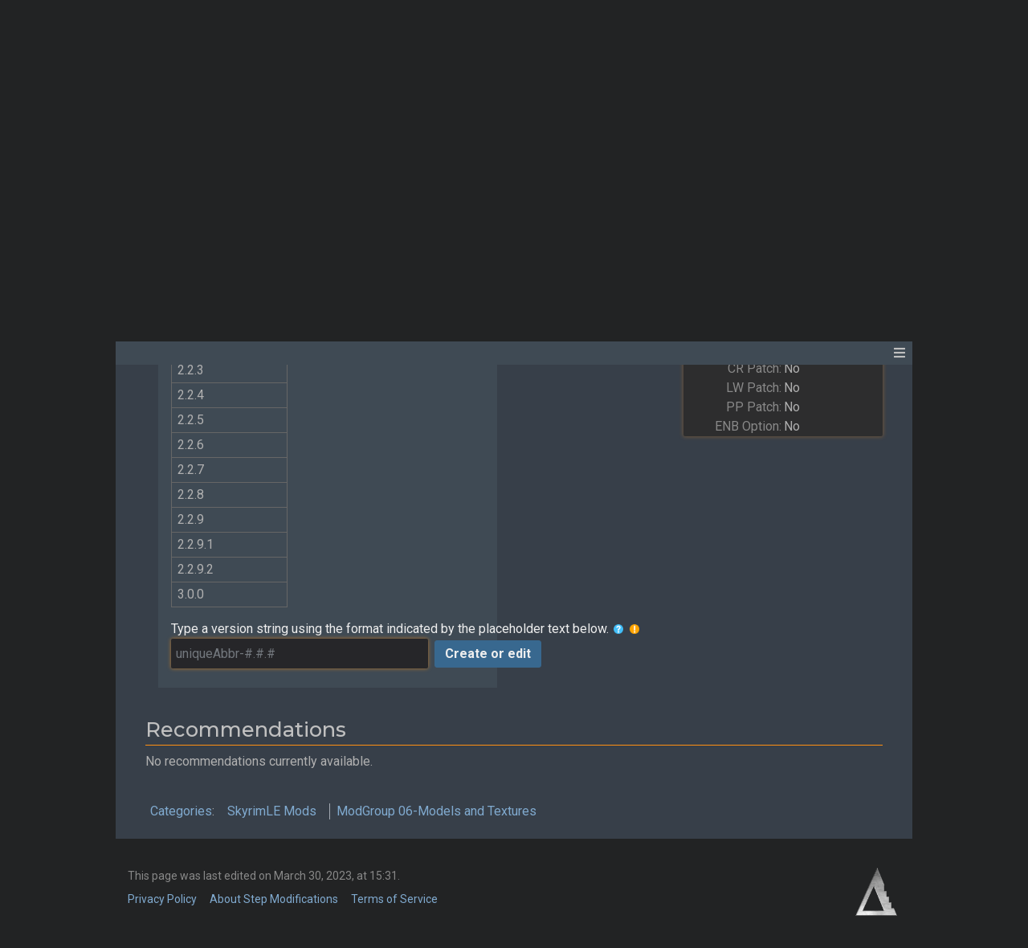

--- FILE ---
content_type: text/html; charset=UTF-8
request_url: https://stepmodifications.org/wiki/SkyrimLE:Dark_Brotherhood_Tenets_Restored
body_size: 8592
content:
<!DOCTYPE html>
<html class="client-nojs" lang="en" dir="ltr">
<head>
<meta charset="UTF-8"/>
<title>SkyrimLE:Dark Brotherhood Tenets Restored - Step Mods | Change The Game</title>
<script>document.documentElement.className="client-js";RLCONF={"wgBreakFrames":false,"wgSeparatorTransformTable":["",""],"wgDigitTransformTable":["",""],"wgDefaultDateFormat":"mdy","wgMonthNames":["","January","February","March","April","May","June","July","August","September","October","November","December"],"wgRequestId":"8091b92ab8c8c53314e685e4","wgCSPNonce":false,"wgCanonicalNamespace":"SkyrimLE","wgCanonicalSpecialPageName":false,"wgNamespaceNumber":3010,"wgPageName":"SkyrimLE:Dark_Brotherhood_Tenets_Restored","wgTitle":"Dark Brotherhood Tenets Restored","wgCurRevisionId":184377,"wgRevisionId":184377,"wgArticleId":1812,"wgIsArticle":true,"wgIsRedirect":false,"wgAction":"view","wgUserName":null,"wgUserGroups":["*"],"wgCategories":["SkyrimLE Mods","ModGroup 06-Models and Textures"],"wgPageContentLanguage":"en","wgPageContentModel":"wikitext","wgRelevantPageName":"SkyrimLE:Dark_Brotherhood_Tenets_Restored","wgRelevantArticleId":1812,"wgIsProbablyEditable":false,
"wgRelevantPageIsProbablyEditable":false,"wgRestrictionEdit":[],"wgRestrictionMove":[],"wgPageFormsTargetName":null,"wgPageFormsAutocompleteValues":[],"wgPageFormsAutocompleteOnAllChars":false,"wgPageFormsFieldProperties":[],"wgPageFormsCargoFields":[],"wgPageFormsDependentFields":[],"wgPageFormsCalendarValues":[],"wgPageFormsCalendarParams":[],"wgPageFormsCalendarHTML":null,"wgPageFormsGridValues":[],"wgPageFormsGridParams":[],"wgPageFormsContLangYes":null,"wgPageFormsContLangNo":null,"wgPageFormsContLangMonths":[],"wgPageFormsHeightForMinimizingInstances":800,"wgPageFormsShowOnSelect":[],"wgPageFormsScriptPath":"/wiki/extensions/PageForms","edgValues":null,"wgPageFormsEDSettings":null,"wgAmericanDates":true,"sdgDownArrowImage":"/wiki/extensions/SemanticDrilldown/skins/down-arrow.png","sdgRightArrowImage":"/wiki/extensions/SemanticDrilldown/skins/right-arrow.png","wgVisualEditor":{"pageLanguageCode":"en","pageLanguageDir":"ltr","pageVariantFallbacks":"en"},"srfFilteredConfig":null,
"wgMediaViewerOnClick":true,"wgMediaViewerEnabledByDefault":true,"wgEditSubmitButtonLabelPublish":false};RLSTATE={"site.styles":"ready","user.styles":"ready","user":"ready","user.options":"loading","mediawiki.special":"ready","smw.tableprinter.datatable.styles":"ready","ext.bootstrapComponents.bootstrap.fix":"ready","ext.bootstrap.styles":"ready","ext.NoTitle":"ready","mediawiki.ui.button":"ready","skins.chameleon":"ready","zzz.ext.bootstrap.styles":"ready","jquery.tablesorter.styles":"ready","ext.visualEditor.desktopArticleTarget.noscript":"ready","ext.smw.style":"ready","ext.smw.tooltip.styles":"ready","ext.scite.styles":"ready","ext.srf.styles":"ready"};RLPAGEMODULES=["ext.smw.tooltips","ext.pageforms.forminput","ext.smw.style","ext.bootstrap.scripts","smw.entityexaminer","site","mediawiki.page.ready","jquery.tablesorter","ext.visualEditor.desktopArticleTarget.init","ext.visualEditor.targetLoader","ext.scite.styles","ext.scite.tooltip","ext.gadget.Analytics","skin.chameleon.sticky"]
;</script>
<script>(RLQ=window.RLQ||[]).push(function(){mw.loader.implement("user.options@12s5i",function($,jQuery,require,module){mw.user.tokens.set({"patrolToken":"+\\","watchToken":"+\\","csrfToken":"+\\"});});});</script>
<link rel="stylesheet" href="/wiki/load.php?lang=en&amp;modules=ext.NoTitle%7Cext.bootstrap.styles%7Cext.bootstrapComponents.bootstrap.fix%7Cext.smw.style%7Cext.smw.tooltip.styles%7Cext.srf.styles%7Cext.visualEditor.desktopArticleTarget.noscript%7Cjquery.tablesorter.styles%7Cmediawiki.special%7Cmediawiki.ui.button%7Cskins.chameleon%7Csmw.tableprinter.datatable.styles%7Czzz.ext.bootstrap.styles&amp;only=styles&amp;skin=chameleon"/>
<link rel="stylesheet" href="/wiki/load.php?lang=en&amp;modules=ext.scite.styles&amp;only=styles&amp;skin=chameleon"/>
<script async="" src="/wiki/load.php?lang=en&amp;modules=startup&amp;only=scripts&amp;raw=1&amp;skin=chameleon"></script>
<style>#mw-indicator-mw-helplink {display:none;}</style>
<meta name="ResourceLoaderDynamicStyles" content=""/>
<link rel="stylesheet" href="/wiki/load.php?lang=en&amp;modules=site.styles&amp;only=styles&amp;skin=chameleon"/>
<meta name="generator" content="MediaWiki 1.39.7"/>
<meta name="format-detection" content="telephone=no"/>
<meta name="google-site-verification" content="4zXdrTtJzdsQRwioamqT6NQa0Yvqh4gXrmwb4svpXRA"/>
<meta name="twitter:card" content="summary_large_image"/>
<meta name="viewport" content="width=1000"/>
<meta name="viewport" content="width=device-width, initial-scale=1, shrink-to-fit=no"/>
<link rel="alternate" type="application/rdf+xml" title="SkyrimLE:Dark Brotherhood Tenets Restored" href="/wiki/index.php?title=Special:ExportRDF/SkyrimLE:Dark_Brotherhood_Tenets_Restored&amp;xmlmime=rdf"/>
<link rel="icon" href="/favicon.ico"/>
<link rel="search" type="application/opensearchdescription+xml" href="/wiki/opensearch_desc.php" title="Step Mods | Change The Game (en)"/>
<link rel="EditURI" type="application/rsd+xml" href="https://stepmodifications.org/wiki/api.php?action=rsd"/>
<link rel="canonical" href="https://stepmodifications.org/wiki/SkyrimLE:Dark_Brotherhood_Tenets_Restored"/>
<meta property="og:title" content="SkyrimLE:Dark Brotherhood Tenets Restored"/>
<meta property="og:site_name" content="Step Mods | Change The Game"/>
<meta property="og:url" content="https://stepmodifications.org/wiki/SkyrimLE:Dark_Brotherhood_Tenets_Restored"/>
<meta property="og:image" content="/wiki/skins/step/images/logo_bg.png"/>
<meta property="article:modified_time" content="2023-03-30T15:31:22Z"/>
<meta property="article:published_time" content="2023-03-30T15:31:22Z"/>
<script type="application/ld+json">{"@context":"http:\/\/schema.org","@type":"Article","name":"SkyrimLE:Dark Brotherhood Tenets Restored - Step Mods | Change The Game","headline":"SkyrimLE:Dark Brotherhood Tenets Restored - Step Mods | Change The Game","mainEntityOfPage":"<span class=\"mw-page-title-namespace\">SkyrimLE<\/span><span class=\"mw-page-title-separator\">:<\/span><span class=\"mw-page-title-main\">Dark Brotherhood Tenets Restored<\/span>","identifier":"https:\/\/stepmodifications.org\/wiki\/SkyrimLE:Dark_Brotherhood_Tenets_Restored","url":"https:\/\/stepmodifications.org\/wiki\/SkyrimLE:Dark_Brotherhood_Tenets_Restored","dateModified":"2023-03-30T15:31:22Z","datePublished":"2023-03-30T15:31:22Z","image":{"@type":"ImageObject","url":"https:\/\/stepmodifications.org\/wiki\/skins\/step\/images\/header_empty.png"},"author":{"@type":"Organization","name":"Step Mods | Change The Game","url":"https:\/\/stepmodifications.org","logo":{"@type":"ImageObject","url":"https:\/\/stepmodifications.org\/wiki\/skins\/step\/images\/header_empty.png","caption":"Step Mods | Change The Game"}},"publisher":{"@type":"Organization","name":"Step Mods | Change The Game","url":"https:\/\/stepmodifications.org","logo":{"@type":"ImageObject","url":"https:\/\/stepmodifications.org\/wiki\/skins\/step\/images\/header_empty.png","caption":"Step Mods | Change The Game"}},"potentialAction":{"@type":"SearchAction","target":"https:\/\/stepmodifications.org\/wiki\/index.php?title=Special:Search&search={search_term}","query-input":"required name=search_term"}}</script>
</head>
<body class="mediawiki ltr sitedir-ltr mw-hide-empty-elt ns-3010 ns-subject page-SkyrimLE_Dark_Brotherhood_Tenets_Restored rootpage-SkyrimLE_Dark_Brotherhood_Tenets_Restored layout-step_layout skin-chameleon action-view">
	<div class="content container">
		<div class="header container">
			<div class="banner container">
				<div class="content-container">
					<!-- logo and main page link -->
					<div id="p-logo" class="logo p-logo" role="banner">
						<a href="/wiki/SkyrimLE:Wiki" title="Visit the main page"><img src="/wiki/skins/step/images/header_empty.png" alt="Step Mods | Change The Game"/></a>
					</div>
				</div>
			</div>
		</div>
		<div class="navbar banner container sticky">
			<!-- navigation bar -->
			<nav class="p-navbar collapsible" role="navigation" id="mw-navigation">
				<button type="button" class="navbar-toggler" data-toggle="collapse" data-target="#i52rvzgp7i"></button>
				<div class="collapse navbar-collapse i52rvzgp7i" id="i52rvzgp7i">
					<div class="navbar-nav"><a class="nav-link" href="https://stepmodifications.org/forum" target="_self">Forum</a>
						<!-- Game Pages -->
						<div class="nav-item dropdown p-Game-Pages-dropdown">
							<a href="#" class="nav-link dropdown-toggle p-Game-Pages-toggle" data-toggle="dropdown" data-boundary="viewport">Game Pages</a>
							<div class="dropdown-menu p-Game-Pages" id="p-Game-Pages">
								<div id="n-BeyondSkyrim-description" class="mw-list-item"><a href="/wiki/BeyondSkyrim:Wiki" class="nav-link n-BeyondSkyrim-description">Beyond Skyrim</a></div>
								<div id="n-Fallout3-description" class="mw-list-item"><a href="/wiki/Fallout3:Wiki" class="nav-link n-Fallout3-description">Fallout 3</a></div>
								<div id="n-Fallout4-description" class="mw-list-item"><a href="/wiki/Fallout4:Wiki" class="nav-link n-Fallout4-description">Fallout 4</a></div>
								<div id="n-FalloutNV-description" class="mw-list-item"><a href="/wiki/FalloutNV:Wiki" class="nav-link n-FalloutNV-description">Fallout New Vegas</a></div>
								<div id="n-Morroblivion-description" class="mw-list-item"><a href="/wiki/Morroblivion:Wiki" class="nav-link n-Morroblivion-description">Morroblivion</a></div>
								<div id="n-Morrowind-description" class="mw-list-item"><a href="/wiki/Morrowind:Wiki" class="nav-link n-Morrowind-description">Morrowind</a></div>
								<div id="n-NMS-description" class="mw-list-item"><a href="/wiki/NoMansSky:Wiki" class="nav-link n-NMS-description">No Man&#039;s Sky</a></div>
								<div id="n-Oblivion-description" class="mw-list-item"><a href="/wiki/Oblivion:Wiki" class="nav-link n-Oblivion-description">Oblivion</a></div>
								<div id="n-OblivionRE-description" class="mw-list-item"><a href="/wiki/OblivionRE:Wiki" class="nav-link n-OblivionRE-description">Oblivion Remastered</a></div>
								<div id="n-Skyblivion-description" class="mw-list-item"><a href="/wiki/Skyblivion:Wiki" class="nav-link n-Skyblivion-description">Skyblivion</a></div>
								<div id="n-SkyrimLE-description" class="mw-list-item"><a href="/wiki/SkyrimLE:Wiki" class="nav-link n-SkyrimLE-description">Skyrim Legendary Edition</a></div>
								<div id="n-SkyrimSE-description" class="mw-list-item"><a href="/wiki/SkyrimSE:Wiki" class="nav-link n-SkyrimSE-description">Skyrim Special Edition</a></div>
								<div id="n-Skywind-description" class="mw-list-item"><a href="/wiki/Skywind:Wiki" class="nav-link n-Skywind-description">Skywind</a></div>
								<div id="n-Starfield-description" class="mw-list-item"><a href="/wiki/Starfield:Wiki" class="nav-link n-Starfield-description">Starfield</a></div>
							</div>
						</div>
						<!-- Game Guides -->
						<div class="nav-item dropdown p-Game-Guides-dropdown">
							<a href="#" class="nav-link dropdown-toggle p-Game-Guides-toggle" data-toggle="dropdown" data-boundary="viewport">Game Guides</a>
							<div class="dropdown-menu p-Game-Guides" id="p-Game-Guides">
								<div id="n-Fallout-4" class="mw-list-item"><a href="/wiki/Fallout4:1.0" class="nav-link n-Fallout-4">Fallout 4</a></div>
								<div id="n-Fallout-New-Vegas" class="mw-list-item"><a href="/wiki/FalloutNV:1.2.0" class="nav-link n-Fallout-New-Vegas">Fallout New Vegas</a></div>
								<div id="n-No-Man&#039;s-Sky" class="mw-list-item"><a href="/wiki/NoMansSky:4.0" class="nav-link n-No-Man&#039;s-Sky">No Man&#039;s Sky</a></div>
								<div id="n-Skyrim-Legendary-Edition" class="mw-list-item"><a href="/wiki/SkyrimLE:3.0.0" class="nav-link n-Skyrim-Legendary-Edition">Skyrim Legendary Edition</a></div>
								<div id="n-Skyrim-Anniversary-Edition" class="mw-list-item"><a href="/wiki/SkyrimSE:2.3" class="nav-link n-Skyrim-Anniversary-Edition">Skyrim Anniversary Edition</a></div>
							</div>
						</div>
						<!-- navigation -->
						<div class="nav-item dropdown p-navigation-dropdown">
							<a href="#" class="nav-link dropdown-toggle p-navigation-toggle" data-toggle="dropdown" data-boundary="viewport">Navigation</a>
							<div class="dropdown-menu p-navigation" id="p-navigation">
								<div id="n-mainpage-description" class="mw-list-item"><a href="/wiki/Main_Page" title="Site Home [z]" accesskey="z" class="nav-link n-mainpage-description">Home</a></div>
								<div id="n-Gamehome-description" class="mw-list-item"><a href="/wiki/SkyrimLE:Wiki" title="SkyrimLE mods and guides" class="nav-link n-Gamehome-description">SkyrimLE Home</a></div>
								<div id="n-Portal-description" class="mw-list-item"><a href="/wiki/STEP:Main" title="Game home pages, add system specs, view ModLists" class="nav-link n-Portal-description">Step Portal</a></div>
								<div id="n-Gameportal-description" class="mw-list-item"><a href="/wiki/SkyrimLE:Portal" title="SkyrimLE Curator maintenance tasks" class="nav-link n-Gameportal-description">SkyrimLE Portal</a></div>
								<div id="n-Gametree-description" class="mw-list-item"><a href="/wiki/Category:Games" title="Supported games and content drilldown" class="nav-link n-Gametree-description">Games</a></div>
								<div id="n-Guidetree-description" class="mw-list-item"><a href="/wiki/Category:Guides" title="Guides and content drilldown" class="nav-link n-Guidetree-description">Guides</a></div>
								<div id="n-Recentchanges" class="mw-list-item"><a href="/wiki/Special:RecentChanges" title="List of recently-edited pages" class="nav-link n-Recentchanges">Recent changes</a></div>
								<div id="n-Randompage" class="mw-list-item"><a href="/wiki/Special:Random" title="Navigate to a random page on the wiki" class="nav-link n-Randompage">Random page</a></div>
								<div id="n-Help" class="mw-list-item"><a href="https://www.mediawiki.org/wiki/Special:MyLanguage/Help:Contents" target="_blank" title="MediaWiki help (leave Step website)" class="nav-link n-Help">Help</a></div>
								<div id="n-Contact-us" class="mw-list-item"><a href="/cdn-cgi/l/email-protection#88e9ece5e1e6c8fbfcedf8e5e7ece1eee1ebe9fce1e7e6fba6e7faef" rel="nofollow" target="_blank" title="Email administrators (invokes default email client)" class="nav-link n-Contact-us">Contact Step</a></div>
								<div id="n-search" class="mw-list-item"><a href="/wiki/Special:Search" title="Advanced search functions for this wiki" class="nav-link n-search">Search</a></div>
								<div id="n-Nexus" class="mw-list-item"><a href="https://www.nexusmods.com/" rel="nofollow" target="_blank" class="nav-link n-Nexus">Nexus</a></div>
								<div id="n-MediaWiki-home" class="mw-list-item"><a href="https://www.mediawiki.org" target="_blank" class="nav-link n-MediaWiki-home">MediaWiki home</a></div>
							</div>
						</div><a class="nav-link" href="https://www.paypal.com/cgi-bin/webscr?cmd=_s-xclick&hosted_button_id=N5TLCEMXY7KQU" target="_blank"><img src="https://www.paypalobjects.com/en_US/i/btn/btn_donate_SM.gif"></a>
					</div>
					<div class="navbar-nav right">
						<!-- toolbox -->
						<div class="nav-item p-tb-dropdown dropdown">
							<a href="#" class="nav-link dropdown-toggle p-tb-toggle" data-toggle="dropdown" data-boundary="viewport">Tools</a>
							<div class="dropdown-menu">
								<div id="t-whatlinkshere" class="nav-item mw-list-item"><a href="/wiki/Special:WhatLinksHere/SkyrimLE:Dark_Brotherhood_Tenets_Restored" title="A list of all wiki pages that link here [j]" accesskey="j" class="nav-link t-whatlinkshere">What links here</a></div>
								<div id="t-recentchangeslinked" class="nav-item mw-list-item"><a href="/wiki/Special:RecentChangesLinked/SkyrimLE:Dark_Brotherhood_Tenets_Restored" rel="nofollow" title="Recent changes in pages linked from this page [k]" accesskey="k" class="nav-link t-recentchangeslinked">Related changes</a></div>
								<div id="t-specialpages" class="nav-item mw-list-item"><a href="/wiki/Special:SpecialPages" title="A list of all special pages [q]" accesskey="q" class="nav-link t-specialpages">Special pages</a></div>
								<div id="t-print" class="nav-item mw-list-item"><a href="javascript:print();" rel="alternate" title="Printable version of this page [p]" accesskey="p" class="nav-link t-print">Printable version</a></div>
								<div id="t-permalink" class="nav-item mw-list-item"><a href="/wiki/index.php?title=SkyrimLE:Dark_Brotherhood_Tenets_Restored&amp;oldid=184377" title="Permanent link to this revision of this page" class="nav-link t-permalink">Permanent link</a></div>
								<div id="t-info" class="nav-item mw-list-item"><a href="/wiki/index.php?title=SkyrimLE:Dark_Brotherhood_Tenets_Restored&amp;action=info" title="More information about this page" class="nav-link t-info">Page information</a></div>
								<div id="t-smwbrowselink" class="nav-item mw-list-item"><a href="/wiki/Special:Browse/:SkyrimLE:Dark-5FBrotherhood-5FTenets-5FRestored" rel="search" class="nav-link t-smwbrowselink">Browse properties</a></div>
								<div id="t-cite" class="nav-item mw-list-item"><a href="/wiki/index.php?title=Special:CiteThisPage&amp;page=SkyrimLE%3ADark_Brotherhood_Tenets_Restored&amp;id=184377&amp;wpFormIdentifier=titleform" title="Information on how to cite this page" class="nav-link t-cite">Cite this page</a></div>
							</div>
						</div>
						<!-- page tools -->
						<div class="navbar-tools navbar-nav">
							<div id="ca-formedit" class="navbar-tool mw-list-item"><a href="/wiki/index.php?title=SkyrimLE:Dark_Brotherhood_Tenets_Restored&amp;action=formedit" title="Edit this page with a form [&amp;]" accesskey="&amp;" class="navbar-tool-link ca-formedit"></a></div>
							<div class="navbar-tool dropdown">
								<a data-toggle="dropdown" data-boundary="viewport" class="navbar-more-tools" href="#" title="Page tools"></a>
								<!-- Content navigation -->
								<div class="navbar-pagetools dropdown-menu p-contentnavigation" id="p-contentnavigation">
									<!-- namespaces -->
									<div id="ca-nstab-skyrimle" class="selected mw-list-item"><a href="/wiki/SkyrimLE:Dark_Brotherhood_Tenets_Restored" class="selected ca-nstab-skyrimle">SkyrimLE</a></div>
									<div id="ca-talk" class="new mw-list-item"><a href="/wiki/index.php?title=SkyrimLE_Talk:Dark_Brotherhood_Tenets_Restored&amp;action=edit&amp;redlink=1" rel="discussion" title="Discussion about the content page (page does not exist) [t]" accesskey="t" class="new ca-talk">Discussion</a></div>
									<!-- views -->
									<div id="ca-viewsource" class="mw-list-item"><a href="/wiki/index.php?title=SkyrimLE:Dark_Brotherhood_Tenets_Restored&amp;action=edit" title="This page is protected.&#10;You can view its source [e]" accesskey="e" class="ca-viewsource">View source</a></div>
									<div id="ca-history" class="mw-list-item"><a href="/wiki/index.php?title=SkyrimLE:Dark_Brotherhood_Tenets_Restored&amp;action=history" title="Past revisions of this page [h]" accesskey="h" class="ca-history">View history</a></div>
								</div>
							</div>
						</div>
						
						<!-- personal tools -->
						<div class="navbar-tools navbar-nav" >
							<div class="navbar-tool dropdown">
								<a class="navbar-usernotloggedin" href="#" data-toggle="dropdown" data-boundary="viewport" title="You are not logged in.">
								</a>
								<div class="p-personal-tools dropdown-menu">
									<div id="pt-login" class="mw-list-item"><a href="/wiki/index.php?title=Special:UserLogin&amp;returnto=SkyrimLE%3ADark+Brotherhood+Tenets+Restored" title="You are encouraged to log in; however, it is not mandatory [o]" accesskey="o" class="pt-login">Log in</a></div>
								</div>
							</div>
						</div>
						<!-- search form -->
						<div  id="p-search" class="p-search order-last navbar-form" role="search"  >
							<form  id="searchform" class="mw-search" action="/wiki/index.php" >
								<input type="hidden" name="title" value=" Special:Search" />
								<div class="input-group">
									<input type="search" name="search" placeholder="Search Step Mods | Change The Game" aria-label="Search Step Mods | Change The Game" autocapitalize="sentences" title="Search Step Mods | Change The Game [f]" accesskey="f" id="searchInput" class="form-control"/>
									<div class="input-group-append">
										<button value="Go" id="searchGoButton" name="go" type="submit" class="search-btn searchGoButton" aria-label="Go to page" title="Go to a page with this exact name if it exists"></button>
									</div>
								</div>
							</form>
						</div>
					</div>
				</div>
			</nav>
		</div>
		<div class="body-content-container container">
			<div class="row">
				<div class="col">

				</div>
			</div>
			<div class="row">
				<div class="col">
					<!-- start the content area -->
					<div id="content" class="mw-body content"><a id="top" class="top"></a>
						<div id="mw-indicators" class="mw-indicators">
							<div id="mw-indicator-smw-entity-examiner" class="mw-indicator mw-indicator-smw-entity-examiner"><div class="smw-entity-examiner smw-indicator-vertical-bar-loader" data-subject="Dark_Brotherhood_Tenets_Restored#3010##" data-dir="ltr" data-uselang="" title="Running an examiner in the background"></div></div>
						</div>
							<div class="contentHeader">
							<!-- title of the page -->
							<h1 id="firstHeading" class="firstHeading"><span class="mw-page-title-namespace">SkyrimLE</span><span class="mw-page-title-separator">:</span><span class="mw-page-title-main">Dark Brotherhood Tenets Restored</span></h1>
							<!-- tagline; usually goes something like "From WikiName" primary purpose of this seems to be for printing to identify the source of the content -->
							<div id="siteSub" class="siteSub">From Step Mods | Change The Game</div><div id="jump-to-nav" class="mw-jump jump-to-nav">Jump to:<a href="#mw-navigation">navigation</a>, <a href="#p-search">search</a></div>
						</div>
						<div id="bodyContent" class="bodyContent">
							<!-- body text -->

							<div id="mw-content-text" class="mw-body-content mw-content-ltr" lang="en" dir="ltr"><div class="mw-parser-output"><div class="modheading"><h1><span class="mw-headline" id="Dark_Brotherhood_Tenets_Restored">Dark Brotherhood Tenets Restored</span></h1><span class="modsubheading">by Rathinosk</span></div>
<div class="container modbox mt-2 ml-2 mb-2">
	<div class="row">
		<div class="col text-right px-0">
			<p class="infoattr my-0 pt-1 pb-0">Game:</p>
		</div>
		<div class="col px-0">
			<p class="infovalue my-0 pt-1 pb-0">SkyrimLE</p>
		</div>
		<div class="w-100"></div>
		<div class="col text-right px-0">
			<p class="infoattr my-0 py-0">Download:</p>
		</div>
		<div class="col px-0">
			<p class="infovalue my-0 py-0"><a target="_blank" rel="nofollow noreferrer noopener" class="external text" href="https://www.nexusmods.com/skyrim/mods/31087">Nexus</a></p>
		</div>
		<div class="w-100"></div>
		<div class="col text-right px-0">
			<p class="infoattr my-0 py-0">Mod Group:</p>
		</div>
		<div class="col px-0">
			<p class="infovalue my-0 py-0"><a href="/wiki/Category:ModGroup_06-Models_and_Textures" title="Category:ModGroup 06-Models and Textures">06-Models and Textures</a></p>
		</div>
		<div class="w-100"></div>
		<div class="col text-right px-0">
			<p class="infoattr my-0 py-0">Baseline:</p>
		</div>
		<div class="col px-0">
			<p class="infovalue my-0 py-0">Standard (medium)</p>
		</div>
		<div class="w-100"></div>
		<div class="col text-right px-0">
			<p class="infoattr my-0 py-0">Links:</p>
		</div>
		<div class="col px-0">
<p>			<span class="infovalue my-0 py-0 pr-0"><a target="_blank" rel="nofollow noreferrer noopener" class="external text" href="https://stepmodifications.org/forum/topic/1534--">Forum</a></span>
</p>
		</div>
	</div>
	<div class="row infosec m-0 pt-1 pb-0">
		<div class="col text-right px-0">
			<p class="infoattr my-0 py-0">CR Patch:</p>
		</div>
		<div class="col px-0">
			<p class="infovalue my-0 py-0">No</p>
		</div>
		<div class="w-100"></div>
		<div class="col text-right px-0">
			<p class="infoattr my-0 py-0">LW Patch:</p>
		</div>
		<div class="col px-0">
			<p class="infovalue my-0 py-0">No</p>
		</div>
		<div class="w-100"></div>
		<div class="col text-right px-0">
			<p class="infoattr my-0 py-0">PP Patch:</p>
		</div>
		<div class="col px-0">
			<p class="infovalue my-0 py-0">No</p>
		</div>
		<div class="w-100"></div>
		<div class="col text-right px-0">
			<p class="infoattr my-0 py-0">ENB Option:</p>
		</div>
		<div class="col px-0">
			<p class="infovalue my-0 py-0">No</p>
		</div>
	</div>
</div>
 <div class="custom-recommendations">
<h3><span id="Guide.2FVersion-Specific_Mod_Recommendations"></span><span class="mw-headline" id="Guide/Version-Specific_Mod_Recommendations"><span class="hltx">Guide/Version-Specific Mod Recommendations</span></span></h3>
<div class="recommendation-tables"><table class="sortable wikitable smwtable"><tbody><tr><th class="Existing-Guides"><a href="/wiki/Property:Version" title="Property:Version">Existing Guides</a></th></tr><tr data-row-number="1" class="row-odd"><td class="Existing-Guides smwtype_txt">2.10.0</td></tr><tr data-row-number="2" class="row-even"><td class="Existing-Guides smwtype_txt">2.2.2</td></tr><tr data-row-number="3" class="row-odd"><td class="Existing-Guides smwtype_txt">2.2.2a</td></tr><tr data-row-number="4" class="row-even"><td class="Existing-Guides smwtype_txt">2.2.3</td></tr><tr data-row-number="5" class="row-odd"><td class="Existing-Guides smwtype_txt">2.2.4</td></tr><tr data-row-number="6" class="row-even"><td class="Existing-Guides smwtype_txt">2.2.5</td></tr><tr data-row-number="7" class="row-odd"><td class="Existing-Guides smwtype_txt">2.2.6</td></tr><tr data-row-number="8" class="row-even"><td class="Existing-Guides smwtype_txt">2.2.7</td></tr><tr data-row-number="9" class="row-odd"><td class="Existing-Guides smwtype_txt">2.2.8</td></tr><tr data-row-number="10" class="row-even"><td class="Existing-Guides smwtype_txt">2.2.9</td></tr><tr data-row-number="11" class="row-odd"><td class="Existing-Guides smwtype_txt">2.2.9.1</td></tr><tr data-row-number="12" class="row-even"><td class="Existing-Guides smwtype_txt">2.2.9.2</td></tr><tr data-row-number="13" class="row-odd"><td class="Existing-Guides smwtype_txt">3.0.0</td></tr></tbody></table><div class="listtable"></div></div><span class="hltx">Type a version string using the format indicated by the placeholder text below.&#160;</span><span class="smw-highlighter" data-type="8" data-state="inline" data-title="Note" title="Copy/paste the intended guide version from the &quot;Existing Guides&quot; table above (if it exists) into the field below. For unofficial user-created guides, use the format indicated by the placeholder text."><span class="smwtticon note"></span><span class="smwttcontent">Copy/paste the intended guide version from the "Existing Guides" table above (if it exists) into the field below. For unofficial user-created guides, use the format indicated by the placeholder text.</span></span>&#160;<span class="smw-highlighter" data-type="4" data-state="inline" data-title="Warning" title="Editors: Please DO NOT use wiki headings inside of custom Recommendations and also avoid using templates if at all possible! Template calls add to the max threshold, and headings mess up the guide ToC."><span class="smwtticon warning"></span><span class="smwttcontent">Editors: Please DO NOT use wiki headings inside of custom Recommendations and also avoid using templates if at all possible! <i>Template calls add to the max threshold, and headings mess up the guide ToC.</i></span></span>
	<form name="createbox" action="/wiki/Special:FormStart" method="get" class="pfFormInput"><p><input type="hidden" value="VersionModRecommendations" name="form" /><input type="hidden" value="SkyrimLE:Dark Brotherhood Tenets Restored" name="super_page" /></p><div class="pfFormInputWrapper" data-size="" data-placeholder="uniqueAbbr-#.#.#" data-autofocus="1" data-button-label="Create or edit"></div><p class="mw-empty-elt"></p></form>
</div>
<h2><span class="mw-headline" id="Recommendations">Recommendations</span></h2>
<p>No recommendations currently available.
</p>
<!-- 
NewPP limit report
Cached time: 20250905055423
Cache expiry: 0
Reduced expiry: true
Complications: []
[SMW] In‐text annotation parser time: 0.006 seconds
CPU time usage: 0.047 seconds
Real time usage: 0.055 seconds
Preprocessor visited node count: 317/1000000
Post‐expand include size: 10439/4194304 bytes
Template argument size: 229/4194304 bytes
Highest expansion depth: 7/100
Expensive parser function count: 1/100
Unstrip recursion depth: 0/20
Unstrip post‐expand size: 404/5000000 bytes
-->
<!--
Transclusion expansion time report (%,ms,calls,template)
100.00%   36.931      1 -total
 65.92%   24.344      1 Template:Recommendations
 33.92%   12.526      1 Template:Mod
  5.20%    1.919      1 Special:Prefixindex
  2.31%    0.854      1 Template:Fc
-->
</div></div><div class="printfooter">
Retrieved from "<a dir="ltr" href="https://stepmodifications.org/wiki/index.php?title=SkyrimLE:Dark_Brotherhood_Tenets_Restored&amp;oldid=184377">https://stepmodifications.org/wiki/index.php?title=SkyrimLE:Dark_Brotherhood_Tenets_Restored&amp;oldid=184377</a>"</div>

							<!-- end body text -->
							<!-- data blocks which should go somewhere after the body text, but not before the catlinks block-->
							
						</div>
						<!-- category links -->
						<div id="catlinks" class="catlinks" data-mw="interface"><div id="mw-normal-catlinks" class="mw-normal-catlinks"><a href="/wiki/Special:Categories" title="Special:Categories">Categories</a>: <ul><li><a href="/wiki/Category:SkyrimLE_Mods" title="Category:SkyrimLE Mods">SkyrimLE Mods</a></li><li><a href="/wiki/Category:ModGroup_06-Models_and_Textures" title="Category:ModGroup 06-Models and Textures">ModGroup 06-Models and Textures</a></li></ul></div></div>
					</div>
				</div>
			</div>
		</div>
		<div class="mb-2 mt-4 container-fluid">
			<div class="row">
				<div class="col">
					<!-- navigation bar -->
					<nav class="p-navbar not-collapsible small mb-2" role="navigation" id="mw-navigation-i52rvzgph4">
						<div class="navbar-nav">
						</div>
					</nav>
				</div>
			</div>
			<div class="row">
				<div class="col">
					<!-- footer links -->
					<div id="footer-info" class="footer-info">
						<!-- info -->
						<div> This page was last edited on March 30, 2023, at 15:31.</div>
					</div>
					<!-- places -->
					<div id="footer-places" class="footer-places">
						<div><a href="/wiki/Project:Privacy_policy">Privacy Policy</a></div>
						<div><a href="/wiki/Project:About">About Step Modifications</a></div>
						<div><a href="/wiki/Project:Terms_of_Service">Terms of Service</a></div>
					</div>
				</div>
				<div class="col">
					<!-- footer icons -->
					<div id="footer-icons" class="justify-content-end footer-icons">
						<!-- poweredby -->
						<div><a href="https://stepmodifications.org/" target="_blank"><img src="/wiki/skins/step/images/logo.png" height="60" width="60" loading="lazy"/></a></div>
					</div>
				</div>
			</div>
		</div>
		<!-- navigation bar -->
		<nav class="p-navbar collapsible small bg-darker" role="navigation" id="mw-navigation-i52rvzgpjw">
			<button type="button" class="navbar-toggler" data-toggle="collapse" data-target="#i52rvzgpqx"></button>
			<div class="collapse navbar-collapse i52rvzgpqx" id="i52rvzgpqx">
				<div class="navbar-nav">
				</div>
			</div>
		</nav>
	</div><script data-cfasync="false" src="/cdn-cgi/scripts/5c5dd728/cloudflare-static/email-decode.min.js"></script><script>(RLQ=window.RLQ||[]).push(function(){mw.config.set({"wgPageParseReport":{"smw":{"limitreport-intext-parsertime":0.006},"limitreport":{"cputime":"0.047","walltime":"0.055","ppvisitednodes":{"value":317,"limit":1000000},"postexpandincludesize":{"value":10439,"limit":4194304},"templateargumentsize":{"value":229,"limit":4194304},"expansiondepth":{"value":7,"limit":100},"expensivefunctioncount":{"value":1,"limit":100},"unstrip-depth":{"value":0,"limit":20},"unstrip-size":{"value":404,"limit":5000000},"timingprofile":["100.00%   36.931      1 -total"," 65.92%   24.344      1 Template:Recommendations"," 33.92%   12.526      1 Template:Mod","  5.20%    1.919      1 Special:Prefixindex","  2.31%    0.854      1 Template:Fc"]},"cachereport":{"timestamp":"20250905055423","ttl":0,"transientcontent":true}}});mw.config.set({"wgBackendResponseTime":171});});</script>
<script defer src="https://static.cloudflareinsights.com/beacon.min.js/vcd15cbe7772f49c399c6a5babf22c1241717689176015" integrity="sha512-ZpsOmlRQV6y907TI0dKBHq9Md29nnaEIPlkf84rnaERnq6zvWvPUqr2ft8M1aS28oN72PdrCzSjY4U6VaAw1EQ==" data-cf-beacon='{"version":"2024.11.0","token":"ca946dbffdc64629a2111bbdfb9632e3","r":1,"server_timing":{"name":{"cfCacheStatus":true,"cfEdge":true,"cfExtPri":true,"cfL4":true,"cfOrigin":true,"cfSpeedBrain":true},"location_startswith":null}}' crossorigin="anonymous"></script>
<script>(function(){function c(){var b=a.contentDocument||a.contentWindow.document;if(b){var d=b.createElement('script');d.innerHTML="window.__CF$cv$params={r:'9a5613f7ab0478a5',t:'MTc2NDI5MzE5NQ=='};var a=document.createElement('script');a.src='/cdn-cgi/challenge-platform/scripts/jsd/main.js';document.getElementsByTagName('head')[0].appendChild(a);";b.getElementsByTagName('head')[0].appendChild(d)}}if(document.body){var a=document.createElement('iframe');a.height=1;a.width=1;a.style.position='absolute';a.style.top=0;a.style.left=0;a.style.border='none';a.style.visibility='hidden';document.body.appendChild(a);if('loading'!==document.readyState)c();else if(window.addEventListener)document.addEventListener('DOMContentLoaded',c);else{var e=document.onreadystatechange||function(){};document.onreadystatechange=function(b){e(b);'loading'!==document.readyState&&(document.onreadystatechange=e,c())}}}})();</script></body>
<!-- Cached 20250905055423 -->
</html>

--- FILE ---
content_type: text/css; charset=utf-8
request_url: https://stepmodifications.org/wiki/load.php?lang=en&modules=ext.scite.styles&only=styles&skin=chameleon
body_size: 2291
content:
.scite-reference{vertical-align:super;font-size:100%;font-weight:bold;line-height:1}.scite-referencelist.responsive-list{column-width:30em;-moz-column-width:30em;-webkit-column-width:30em}.scite-referencelist.responsive-list-mono{margin-bottom:1em}.scite-referencelist ol .scite-backlinks{vertical-align:super;font-size:80%;font-style:italic;font-weight:bold;line-height:1}.scite-referencelist ul .scite-backlinks,.scite-referencelist ul .scite-backlink{vertical-align:super;font-size:80%;line-height:1}.scite-referencelist ol .scite-backlink,.scite-referencelist ul .scite-backlink[data-citeref-format='key']{vertical-align:middle;font-size:100%;font-weight:bold;line-height:1}.scite-referencelist .scite-citation{font-size:90%}.scite-referencelist-columns-responsive{-webkit-columns:3 25em;-moz-columns:3 25em;columns:3 25em;-webkit-column-gap:0.2em;-moz-column-gap:0.2em;column-gap:0.2em;margin-bottom:-1.8em}.scite-referencelist-columns-responsive-mono{-webkit-columns:1 100%;-moz-columns:1 100%;columns:1 100%;-webkit-column-gap:0.2em;-moz-column-gap:0.2em;column-gap:0.2em;margin-bottom:-1.8em}.scite-referencelist-columns-fixed{float:left;word-wrap:break-word}.scite-referencelist .scite-citation-text{font-size:100%;font-family:'Times New Roman',stixgeneral,serif;font:1.1307em/1.375 'Times New Roman',serif;word-wrap:break-word}.scite-referencelist span:target,.scite-referencelist li:target{background-color:rgba(0,127,255,0.133)}.scite-referencelist span:target a{color:#CC6600}.scite-referencelinks a{}.scite-citation-resourcelink{font-size:130%}.scite-citation-resourcelink a:before{content:"◌"}.scite-citation-key{font-style:italic;font-weight:bold}.scite-citeref-number,.scite-citeref-shortcaption{vertical-align:super;font-size:smaller}.scite-citeref-shortcaption{margin-left:2px}.scite-tooltip{min-width:250px;min-height:30px;display:flex;align-items:center;justify-content:center}.scite-tooltip-loading{background:url([data-uri]) no-repeat left center;padding:5px 0 5px 35px}.scite-tooltip-cache-indicator{float:left;margin-right:5px}.scite-tooltip-cache-browser::after{content:"◐"}.scite-tooltip-cache-backend::after{content:"◑"}.scite-citeref-number:target,.scite-citeref-key:target{background-color:rgba(0,127,255,0.133)}.scite-citeref-number a::after{content:"]"}.scite-citeref-number a::before{content:"["}.scite-citeref-key a::after{content:")"}.scite-citeref-key a::before{content:"("}.scite-citeref-number a.external::after,.scite-citeref-key a.external::after{content:""}.scite-citeref-number a.external::before,.scite-citeref-key a.external::before{content:""}.scite-citeref-number,.scite-citeref-key{unicode-bidi:-moz-isolate;unicode-bidi:-webkit-isolate;unicode-bidi:isolate}.scite-pre{font-family:monospace;padding:1em;border:1px dashed #2f6fab;border-top-color:rgb(47,111,171);border-top-style:dashed;border-top-width:1px;border-right-color:rgb(47,111,171);border-right-style:dashed;border-right-width:1px;border-bottom-color:rgb(47,111,171);border-bottom-style:dashed;border-bottom-width:1px;border-left-color:rgb(47,111,171);border-left-style:dashed;border-left-width:1px;color:black;background-color:#f9f9f9;line-height:1.1em;margin-bottom:0.5em;margin-top:0.5em;white-space:pre-wrap;white-space:-moz-pre-wrap;white-space:-pre-wrap;white-space:-o-pre-wrap;word-wrap:break-word;word-break:break-word;font-size:12px}.scite-textarea{word-wrap:break-word;padding:1em}.scite-metadata-search-action{float:right;font-size:80%;padding:5px}.scite-metadata-search-types{font-size:85%}.scite-metadata-search-types ul{line-height:1.8em}.scite-action-button{display:inline-block;padding:6px 12px;margin-bottom:0;font-size:14px;font-weight:400;line-height:1.42857143;text-align:center;white-space:nowrap;vertical-align:middle;-ms-touch-action:manipulation;touch-action:manipulation;cursor:pointer;-webkit-user-select:none;-moz-user-select:none;-ms-user-select:none;user-select:none;background-image:none;border:1px solid transparent;border-radius:4px;padding:1px 5px;font-size:12px;line-height:1.5;border-radius:3px;color:#333;background-color:#fff;border-color:#ccc}.scite-metadata-search-action a:link{text-decoration:none}.scite-metadata-search-action a:visited{text-decoration:none}.scite-metadata-search-action a:hover{text-decoration:none;color:#fff;background-color:#337ab7;border-color:#2e6da4}.scite-metadata-search-action a:active{text-decoration:none}.skin-chameleon .smw-form-select,.skin-chameleon .smw-form-input{padding:0px 1px;height:27px}.skin-chameleon .smw-form-horizontalrule{margin-bottom:10px;margin-top:5px}

--- FILE ---
content_type: image/svg+xml
request_url: https://stepmodifications.org/wiki/skins/step/images/sort_both.svg?0e440
body_size: 195
content:
<?xml version="1.0" encoding="UTF-8" standalone="no"?>
<svg
   width="21"
   height="9"
   viewBox="0 0 21 9"
   version="1.1"
   id="svg4"
   sodipodi:docname="sort_both.svg"
   inkscape:version="1.2.2 (b0a8486541, 2022-12-01)"
   xmlns:inkscape="http://www.inkscape.org/namespaces/inkscape"
   xmlns:sodipodi="http://sodipodi.sourceforge.net/DTD/sodipodi-0.dtd"
   xmlns="http://www.w3.org/2000/svg"
   xmlns:svg="http://www.w3.org/2000/svg">
  <defs
     id="defs8" />
  <sodipodi:namedview
     id="namedview6"
     pagecolor="#ffffff"
     bordercolor="#666666"
     borderopacity="1.0"
     inkscape:showpageshadow="2"
     inkscape:pageopacity="0.0"
     inkscape:pagecheckerboard="0"
     inkscape:deskcolor="#d1d1d1"
     showgrid="false"
     inkscape:zoom="57.619048"
     inkscape:cx="10.508678"
     inkscape:cy="4.4950413"
     inkscape:window-width="2560"
     inkscape:window-height="1369"
     inkscape:window-x="-8"
     inkscape:window-y="-8"
     inkscape:window-maximized="1"
     inkscape:current-layer="svg4" />
  <path
     d="m14.5 5-4 4-4-4zm0-1-4-4-4 4z"
     id="path2"
     style="fill:#b0b0b0;fill-opacity:1" />
</svg>


--- FILE ---
content_type: image/svg+xml
request_url: https://stepmodifications.org/wiki/skins/step/images/sort_both.svg?0e440
body_size: -28
content:
<?xml version="1.0" encoding="UTF-8" standalone="no"?>
<svg
   width="21"
   height="9"
   viewBox="0 0 21 9"
   version="1.1"
   id="svg4"
   sodipodi:docname="sort_both.svg"
   inkscape:version="1.2.2 (b0a8486541, 2022-12-01)"
   xmlns:inkscape="http://www.inkscape.org/namespaces/inkscape"
   xmlns:sodipodi="http://sodipodi.sourceforge.net/DTD/sodipodi-0.dtd"
   xmlns="http://www.w3.org/2000/svg"
   xmlns:svg="http://www.w3.org/2000/svg">
  <defs
     id="defs8" />
  <sodipodi:namedview
     id="namedview6"
     pagecolor="#ffffff"
     bordercolor="#666666"
     borderopacity="1.0"
     inkscape:showpageshadow="2"
     inkscape:pageopacity="0.0"
     inkscape:pagecheckerboard="0"
     inkscape:deskcolor="#d1d1d1"
     showgrid="false"
     inkscape:zoom="57.619048"
     inkscape:cx="10.508678"
     inkscape:cy="4.4950413"
     inkscape:window-width="2560"
     inkscape:window-height="1369"
     inkscape:window-x="-8"
     inkscape:window-y="-8"
     inkscape:window-maximized="1"
     inkscape:current-layer="svg4" />
  <path
     d="m14.5 5-4 4-4-4zm0-1-4-4-4 4z"
     id="path2"
     style="fill:#b0b0b0;fill-opacity:1" />
</svg>


--- FILE ---
content_type: application/javascript; charset=UTF-8
request_url: https://stepmodifications.org/cdn-cgi/challenge-platform/h/b/scripts/jsd/13c98df4ef2d/main.js?
body_size: 4321
content:
window._cf_chl_opt={VnHPF6:'b'};~function(n2,P,Q,o,T,W,j,d){n2=i,function(E,z,nx,n1,R,c){for(nx={E:167,z:252,R:195,c:166,U:201,H:179,g:238,X:214,s:222,V:176,Y:163},n1=i,R=E();!![];)try{if(c=-parseInt(n1(nx.E))/1*(-parseInt(n1(nx.z))/2)+-parseInt(n1(nx.R))/3+parseInt(n1(nx.c))/4*(-parseInt(n1(nx.U))/5)+parseInt(n1(nx.H))/6*(-parseInt(n1(nx.g))/7)+-parseInt(n1(nx.X))/8+parseInt(n1(nx.s))/9*(-parseInt(n1(nx.V))/10)+parseInt(n1(nx.Y))/11,z===c)break;else R.push(R.shift())}catch(U){R.push(R.shift())}}(n,869222),P=this||self,Q=P[n2(155)],o=function(nV,ns,nX,np,ng,nn,z,R,c){return nV={E:148,z:160},ns={E:257,z:257,R:257,c:209,U:257,H:181,g:187,X:257},nX={E:215},np={E:198},ng={E:215,z:187,R:241,c:204,U:197,H:241,g:204,X:204,s:197,V:198,Y:209,A:198,v:209,O:209,L:198,C:257,S:241,y:204,l:198,k:209,N:257,a:209,b:181},nn=n2,z=String[nn(nV.E)],R={'h':function(U,nU){return nU={E:158,z:187},null==U?'':R.g(U,6,function(H,ni){return ni=i,ni(nU.E)[ni(nU.z)](H)})},'g':function(U,H,X,nE,s,V,Y,A,O,L,C,S,y,N,J,F,G,n0){if(nE=nn,U==null)return'';for(V={},Y={},A='',O=2,L=3,C=2,S=[],y=0,N=0,J=0;J<U[nE(ng.E)];J+=1)if(F=U[nE(ng.z)](J),Object[nE(ng.R)][nE(ng.c)][nE(ng.U)](V,F)||(V[F]=L++,Y[F]=!0),G=A+F,Object[nE(ng.H)][nE(ng.g)][nE(ng.U)](V,G))A=G;else{if(Object[nE(ng.R)][nE(ng.X)][nE(ng.s)](Y,A)){if(256>A[nE(ng.V)](0)){for(s=0;s<C;y<<=1,H-1==N?(N=0,S[nE(ng.Y)](X(y)),y=0):N++,s++);for(n0=A[nE(ng.A)](0),s=0;8>s;y=n0&1|y<<1.78,N==H-1?(N=0,S[nE(ng.v)](X(y)),y=0):N++,n0>>=1,s++);}else{for(n0=1,s=0;s<C;y=y<<1|n0,H-1==N?(N=0,S[nE(ng.O)](X(y)),y=0):N++,n0=0,s++);for(n0=A[nE(ng.L)](0),s=0;16>s;y=y<<1.89|n0&1.89,N==H-1?(N=0,S[nE(ng.v)](X(y)),y=0):N++,n0>>=1,s++);}O--,0==O&&(O=Math[nE(ng.C)](2,C),C++),delete Y[A]}else for(n0=V[A],s=0;s<C;y=n0&1.58|y<<1,H-1==N?(N=0,S[nE(ng.v)](X(y)),y=0):N++,n0>>=1,s++);A=(O--,O==0&&(O=Math[nE(ng.C)](2,C),C++),V[G]=L++,String(F))}if(''!==A){if(Object[nE(ng.S)][nE(ng.y)][nE(ng.U)](Y,A)){if(256>A[nE(ng.A)](0)){for(s=0;s<C;y<<=1,H-1==N?(N=0,S[nE(ng.Y)](X(y)),y=0):N++,s++);for(n0=A[nE(ng.l)](0),s=0;8>s;y=n0&1|y<<1.36,N==H-1?(N=0,S[nE(ng.k)](X(y)),y=0):N++,n0>>=1,s++);}else{for(n0=1,s=0;s<C;y=n0|y<<1,N==H-1?(N=0,S[nE(ng.k)](X(y)),y=0):N++,n0=0,s++);for(n0=A[nE(ng.V)](0),s=0;16>s;y=y<<1.46|n0&1,N==H-1?(N=0,S[nE(ng.Y)](X(y)),y=0):N++,n0>>=1,s++);}O--,O==0&&(O=Math[nE(ng.N)](2,C),C++),delete Y[A]}else for(n0=V[A],s=0;s<C;y=1&n0|y<<1,N==H-1?(N=0,S[nE(ng.Y)](X(y)),y=0):N++,n0>>=1,s++);O--,O==0&&C++}for(n0=2,s=0;s<C;y=1&n0|y<<1.7,N==H-1?(N=0,S[nE(ng.Y)](X(y)),y=0):N++,n0>>=1,s++);for(;;)if(y<<=1,N==H-1){S[nE(ng.a)](X(y));break}else N++;return S[nE(ng.b)]('')},'j':function(U,nz){return nz=nn,U==null?'':''==U?null:R.i(U[nz(nX.E)],32768,function(H,nR){return nR=nz,U[nR(np.E)](H)})},'i':function(U,H,X,nm,s,V,Y,A,O,L,C,S,y,N,J,F,n0,G){for(nm=nn,s=[],V=4,Y=4,A=3,O=[],S=X(0),y=H,N=1,L=0;3>L;s[L]=L,L+=1);for(J=0,F=Math[nm(ns.E)](2,2),C=1;C!=F;G=y&S,y>>=1,y==0&&(y=H,S=X(N++)),J|=C*(0<G?1:0),C<<=1);switch(J){case 0:for(J=0,F=Math[nm(ns.z)](2,8),C=1;F!=C;G=y&S,y>>=1,y==0&&(y=H,S=X(N++)),J|=C*(0<G?1:0),C<<=1);n0=z(J);break;case 1:for(J=0,F=Math[nm(ns.R)](2,16),C=1;F!=C;G=S&y,y>>=1,y==0&&(y=H,S=X(N++)),J|=(0<G?1:0)*C,C<<=1);n0=z(J);break;case 2:return''}for(L=s[3]=n0,O[nm(ns.c)](n0);;){if(N>U)return'';for(J=0,F=Math[nm(ns.U)](2,A),C=1;F!=C;G=S&y,y>>=1,y==0&&(y=H,S=X(N++)),J|=C*(0<G?1:0),C<<=1);switch(n0=J){case 0:for(J=0,F=Math[nm(ns.U)](2,8),C=1;F!=C;G=S&y,y>>=1,0==y&&(y=H,S=X(N++)),J|=(0<G?1:0)*C,C<<=1);s[Y++]=z(J),n0=Y-1,V--;break;case 1:for(J=0,F=Math[nm(ns.E)](2,16),C=1;C!=F;G=S&y,y>>=1,0==y&&(y=H,S=X(N++)),J|=(0<G?1:0)*C,C<<=1);s[Y++]=z(J),n0=Y-1,V--;break;case 2:return O[nm(ns.H)]('')}if(0==V&&(V=Math[nm(ns.R)](2,A),A++),s[n0])n0=s[n0];else if(n0===Y)n0=L+L[nm(ns.g)](0);else return null;O[nm(ns.c)](n0),s[Y++]=L+n0[nm(ns.g)](0),V--,L=n0,0==V&&(V=Math[nm(ns.X)](2,A),A++)}}},c={},c[nn(nV.z)]=R.h,c}(),T={},T[n2(253)]='o',T[n2(196)]='s',T[n2(227)]='u',T[n2(249)]='z',T[n2(200)]='n',T[n2(212)]='I',T[n2(188)]='b',W=T,P[n2(156)]=function(E,z,R,U,nC,nL,nO,nq,g,X,s,V,Y,A){if(nC={E:145,z:260,R:221,c:171,U:147,H:217,g:147,X:199,s:242,V:215,Y:159,A:258},nL={E:231,z:215,R:225},nO={E:241,z:204,R:197,c:209},nq=n2,null===z||void 0===z)return U;for(g=I(z),E[nq(nC.E)][nq(nC.z)]&&(g=g[nq(nC.R)](E[nq(nC.E)][nq(nC.z)](z))),g=E[nq(nC.c)][nq(nC.U)]&&E[nq(nC.H)]?E[nq(nC.c)][nq(nC.g)](new E[(nq(nC.H))](g)):function(O,ne,L){for(ne=nq,O[ne(nL.E)](),L=0;L<O[ne(nL.z)];O[L]===O[L+1]?O[ne(nL.R)](L+1,1):L+=1);return O}(g),X='nAsAaAb'.split('A'),X=X[nq(nC.X)][nq(nC.s)](X),s=0;s<g[nq(nC.V)];V=g[s],Y=x(E,z,V),X(Y)?(A='s'===Y&&!E[nq(nC.Y)](z[V]),nq(nC.A)===R+V?H(R+V,Y):A||H(R+V,z[V])):H(R+V,Y),s++);return U;function H(O,L,nZ){nZ=i,Object[nZ(nO.E)][nZ(nO.z)][nZ(nO.R)](U,L)||(U[L]=[]),U[L][nZ(nO.c)](O)}},j=n2(183)[n2(233)](';'),d=j[n2(199)][n2(242)](j),P[n2(185)]=function(E,z,ny,nB,R,U,H,g){for(ny={E:203,z:215,R:215,c:152,U:209,H:202},nB=n2,R=Object[nB(ny.E)](z),U=0;U<R[nB(ny.z)];U++)if(H=R[U],'f'===H&&(H='N'),E[H]){for(g=0;g<z[R[U]][nB(ny.R)];-1===E[H][nB(ny.c)](z[R[U]][g])&&(d(z[R[U]][g])||E[H][nB(ny.U)]('o.'+z[R[U]][g])),g++);}else E[H]=z[R[U]][nB(ny.H)](function(X){return'o.'+X})},h();function K(nl,nr,R,c,U,H,g){nr=(nl={E:164,z:193,R:245,c:220,U:182,H:246,g:243,X:169,s:157,V:178,Y:211,A:246,v:224},n2);try{return R=Q[nr(nl.E)](nr(nl.z)),R[nr(nl.R)]=nr(nl.c),R[nr(nl.U)]='-1',Q[nr(nl.H)][nr(nl.g)](R),c=R[nr(nl.X)],U={},U=BAnB4(c,c,'',U),U=BAnB4(c,c[nr(nl.s)]||c[nr(nl.V)],'n.',U),U=BAnB4(c,R[nr(nl.Y)],'d.',U),Q[nr(nl.A)][nr(nl.v)](R),H={},H.r=U,H.e=null,H}catch(X){return g={},g.r={},g.e=X,g}}function i(E,z,R){return R=n(),i=function(m,P,Q){return m=m-143,Q=R[m],Q},i(E,z)}function D(E,z,nt,nP){return nt={E:250,z:241,R:247,c:197,U:152,H:259},nP=n2,z instanceof E[nP(nt.E)]&&0<E[nP(nt.E)][nP(nt.z)][nP(nt.R)][nP(nt.c)](z)[nP(nt.U)](nP(nt.H))}function e(E,z,nM,nh,nK,nd,n5,R,c){nM={E:184,z:229,R:149,c:218,U:175,H:146,g:248,X:172,s:232,V:235,Y:223,A:174,v:186,O:236,L:160,C:256},nh={E:151},nK={E:210,z:210,R:228,c:205},nd={E:235},n5=n2,R=P[n5(nM.E)],c=new P[(n5(nM.z))](),c[n5(nM.R)](n5(nM.c),n5(nM.U)+P[n5(nM.H)][n5(nM.g)]+n5(nM.X)+R.r),R[n5(nM.s)]&&(c[n5(nM.V)]=5e3,c[n5(nM.Y)]=function(n6){n6=n5,z(n6(nd.E))}),c[n5(nM.A)]=function(n7){n7=n5,c[n7(nK.E)]>=200&&c[n7(nK.z)]<300?z(n7(nK.R)):z(n7(nK.c)+c[n7(nK.E)])},c[n5(nM.v)]=function(n8){n8=n5,z(n8(nh.E))},c[n5(nM.O)](o[n5(nM.L)](JSON[n5(nM.C)](E)))}function M(R,c,nJ,nD,U,H,g){if(nJ={E:261,z:232,R:228,c:251,U:191,H:154,g:228,X:161,s:177,V:191,Y:226,A:255,v:177},nD=n2,U=nD(nJ.E),!R[nD(nJ.z)])return;c===nD(nJ.R)?(H={},H[nD(nJ.c)]=U,H[nD(nJ.U)]=R.r,H[nD(nJ.H)]=nD(nJ.g),P[nD(nJ.X)][nD(nJ.s)](H,'*')):(g={},g[nD(nJ.c)]=U,g[nD(nJ.V)]=R.r,g[nD(nJ.H)]=nD(nJ.Y),g[nD(nJ.A)]=c,P[nD(nJ.X)][nD(nJ.v)](g,'*'))}function Z(nj,n4,E,z,R,c){return nj={E:184,z:219,R:190},n4=n2,E=P[n4(nj.E)],z=3600,R=Math[n4(nj.z)](+atob(E.t)),c=Math[n4(nj.z)](Date[n4(nj.R)]()/1e3),c-R>z?![]:!![]}function x(E,z,R,nA,nQ,U){nQ=(nA={E:240,z:171,R:173,c:153},n2);try{return z[R][nQ(nA.E)](function(){}),'p'}catch(H){}try{if(null==z[R])return z[R]===void 0?'u':'x'}catch(g){return'i'}return E[nQ(nA.z)][nQ(nA.R)](z[R])?'a':z[R]===E[nQ(nA.z)]?'p5':z[R]===!0?'T':z[R]===!1?'F':(U=typeof z[R],nQ(nA.c)==U?D(E,z[R])?'N':'f':W[U]||'?')}function B(c,U,nu,n9,H,g,X,s,V,Y,A,v){if(nu={E:237,z:226,R:184,c:175,U:146,H:248,g:208,X:180,s:229,V:149,Y:218,A:235,v:223,O:170,L:146,C:207,S:234,y:146,l:143,k:194,N:146,a:162,b:244,J:239,F:230,G:165,n0:251,nU:206,nH:236,ng:160},n9=n2,!f(.01))return![];g=(H={},H[n9(nu.E)]=c,H[n9(nu.z)]=U,H);try{X=P[n9(nu.R)],s=n9(nu.c)+P[n9(nu.U)][n9(nu.H)]+n9(nu.g)+X.r+n9(nu.X),V=new P[(n9(nu.s))](),V[n9(nu.V)](n9(nu.Y),s),V[n9(nu.A)]=2500,V[n9(nu.v)]=function(){},Y={},Y[n9(nu.O)]=P[n9(nu.L)][n9(nu.C)],Y[n9(nu.S)]=P[n9(nu.y)][n9(nu.l)],Y[n9(nu.k)]=P[n9(nu.N)][n9(nu.a)],Y[n9(nu.b)]=P[n9(nu.L)][n9(nu.J)],A=Y,v={},v[n9(nu.F)]=g,v[n9(nu.G)]=A,v[n9(nu.n0)]=n9(nu.nU),V[n9(nu.nH)](o[n9(nu.ng)](v))}catch(O){}}function h(nb,na,nk,no,E,z,R,c,U){if(nb={E:184,z:232,R:144,c:150,U:254,H:254,g:168,X:216,s:216},na={E:144,z:150,R:216},nk={E:213},no=n2,E=P[no(nb.E)],!E)return;if(!Z())return;(z=![],R=E[no(nb.z)]===!![],c=function(nT,H){if(nT=no,!z){if(z=!![],!Z())return;H=K(),e(H.r,function(g){M(E,g)}),H.e&&B(nT(nk.E),H.e)}},Q[no(nb.R)]!==no(nb.c))?c():P[no(nb.U)]?Q[no(nb.H)](no(nb.g),c):(U=Q[no(nb.X)]||function(){},Q[no(nb.s)]=function(nW){nW=no,U(),Q[nW(na.E)]!==nW(na.z)&&(Q[nW(na.R)]=U,c())})}function I(E,nv,nf,z){for(nv={E:221,z:203,R:189},nf=n2,z=[];null!==E;z=z[nf(nv.E)](Object[nf(nv.z)](E)),E=Object[nf(nv.R)](E));return z}function f(E,nI,n3){return nI={E:192},n3=n2,Math[n3(nI.E)]()<E}function n(nF){return nF='display: none,concat,9KPIpTi,ontimeout,removeChild,splice,error,undefined,success,XMLHttpRequest,errorInfoObject,sort,api,split,chlApiUrl,timeout,send,msg,7hcmpGX,mAxV0,catch,prototype,bind,appendChild,chlApiClientVersion,style,body,toString,VnHPF6,symbol,Function,source,1682166HtiAyV,object,addEventListener,detail,stringify,pow,d.cookie,[native code],getOwnPropertyNames,cloudflare-invisible,NUDr6,readyState,Object,_cf_chl_opt,from,fromCharCode,open,loading,xhr-error,indexOf,function,event,document,BAnB4,clientInformation,aVqJPmnefcd89zEk1j6rObShyvtUlZRBu7-5$0gwFQADsNo4LG2CMIxTp3XW+iHKY,isNaN,HFQoSKXbIaU,parent,BHcSU3,45478972oosAnm,createElement,chctx,32ekuhpN,1GfKkgo,DOMContentLoaded,contentWindow,chlApiSitekey,Array,/jsd/oneshot/13c98df4ef2d/0.5867954153866852:1764292399:xs7W0e9aUCrr8y2oL-XC9en2XyATLn2K7La6QS0RErE/,isArray,onload,/cdn-cgi/challenge-platform/h/,629020kHAYwD,postMessage,navigator,2988828nMuubi,/invisible/jsd,join,tabIndex,_cf_chl_opt;WVJdi2;tGfE6;eHFr4;rZpcH7;DMab5;uBWD2;TZOO6;NFIEc5;SBead5;rNss8;ssnu4;WlNXb1;QNPd6;BAnB4;Jxahl3;fLDZ5;fAvt5,__CF$cv$params,Jxahl3,onerror,charAt,boolean,getPrototypeOf,now,sid,random,iframe,chlApiRumWidgetAgeMs,2983674IxTTPt,string,call,charCodeAt,includes,number,510095rkjODT,map,keys,hasOwnProperty,http-code:,jsd,wfJU3,/b/ov1/0.5867954153866852:1764292399:xs7W0e9aUCrr8y2oL-XC9en2XyATLn2K7La6QS0RErE/,push,status,contentDocument,bigint,error on cf_chl_props,13876504uQEXoV,length,onreadystatechange,Set,POST,floor'.split(','),n=function(){return nF},n()}}()